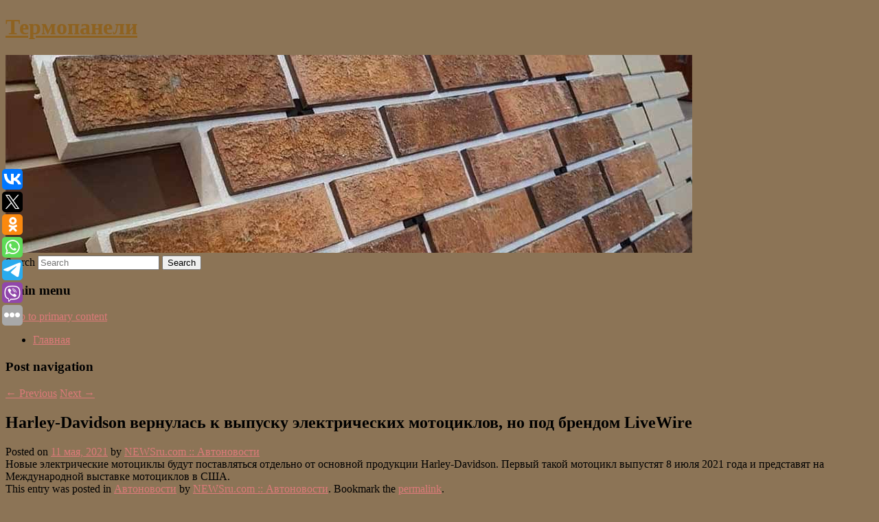

--- FILE ---
content_type: text/html; charset=UTF-8
request_url: https://termopaneli-rf.ru/harley-davidson-vernulas-k-vypusku-elektricheskix-motociklov-no-pod-brendom-livewire/
body_size: 8109
content:
<!DOCTYPE html>
<!--[if IE 6]>
<html id="ie6" lang="ru-RU">
<![endif]-->
<!--[if IE 7]>
<html id="ie7" lang="ru-RU">
<![endif]-->
<!--[if IE 8]>
<html id="ie8" lang="ru-RU">
<![endif]-->
<!--[if !(IE 6) & !(IE 7) & !(IE 8)]><!-->
<html lang="ru-RU">
<!--<![endif]-->
<head>
<meta charset="UTF-8" />
<meta name="viewport" content="width=device-width" />
<title>
Harley-Davidson вернулась к выпуску электрических мотоциклов, но под брендом LiveWire | Термопанели	</title>
<link rel="profile" href="http://gmpg.org/xfn/11" />
<link rel="stylesheet" type="text/css" media="all" href="https://termopaneli-rf.ru/wp-content/themes/twentyeleven/style.css" />
<link rel="pingback" href="https://termopaneli-rf.ru/xmlrpc.php">
<!--[if lt IE 9]>
<script src="https://termopaneli-rf.ru/wp-content/themes/twentyeleven/js/html5.js" type="text/javascript"></script>
<![endif]-->
<meta name='robots' content='max-image-preview:large' />
<link rel='dns-prefetch' href='//s.w.org' />
<link rel="alternate" type="application/rss+xml" title="Термопанели &raquo; Лента" href="https://termopaneli-rf.ru/feed/" />
		<script type="text/javascript">
			window._wpemojiSettings = {"baseUrl":"https:\/\/s.w.org\/images\/core\/emoji\/13.0.1\/72x72\/","ext":".png","svgUrl":"https:\/\/s.w.org\/images\/core\/emoji\/13.0.1\/svg\/","svgExt":".svg","source":{"concatemoji":"https:\/\/termopaneli-rf.ru\/wp-includes\/js\/wp-emoji-release.min.js?ver=5.7.8"}};
			!function(e,a,t){var n,r,o,i=a.createElement("canvas"),p=i.getContext&&i.getContext("2d");function s(e,t){var a=String.fromCharCode;p.clearRect(0,0,i.width,i.height),p.fillText(a.apply(this,e),0,0);e=i.toDataURL();return p.clearRect(0,0,i.width,i.height),p.fillText(a.apply(this,t),0,0),e===i.toDataURL()}function c(e){var t=a.createElement("script");t.src=e,t.defer=t.type="text/javascript",a.getElementsByTagName("head")[0].appendChild(t)}for(o=Array("flag","emoji"),t.supports={everything:!0,everythingExceptFlag:!0},r=0;r<o.length;r++)t.supports[o[r]]=function(e){if(!p||!p.fillText)return!1;switch(p.textBaseline="top",p.font="600 32px Arial",e){case"flag":return s([127987,65039,8205,9895,65039],[127987,65039,8203,9895,65039])?!1:!s([55356,56826,55356,56819],[55356,56826,8203,55356,56819])&&!s([55356,57332,56128,56423,56128,56418,56128,56421,56128,56430,56128,56423,56128,56447],[55356,57332,8203,56128,56423,8203,56128,56418,8203,56128,56421,8203,56128,56430,8203,56128,56423,8203,56128,56447]);case"emoji":return!s([55357,56424,8205,55356,57212],[55357,56424,8203,55356,57212])}return!1}(o[r]),t.supports.everything=t.supports.everything&&t.supports[o[r]],"flag"!==o[r]&&(t.supports.everythingExceptFlag=t.supports.everythingExceptFlag&&t.supports[o[r]]);t.supports.everythingExceptFlag=t.supports.everythingExceptFlag&&!t.supports.flag,t.DOMReady=!1,t.readyCallback=function(){t.DOMReady=!0},t.supports.everything||(n=function(){t.readyCallback()},a.addEventListener?(a.addEventListener("DOMContentLoaded",n,!1),e.addEventListener("load",n,!1)):(e.attachEvent("onload",n),a.attachEvent("onreadystatechange",function(){"complete"===a.readyState&&t.readyCallback()})),(n=t.source||{}).concatemoji?c(n.concatemoji):n.wpemoji&&n.twemoji&&(c(n.twemoji),c(n.wpemoji)))}(window,document,window._wpemojiSettings);
		</script>
		<style type="text/css">
img.wp-smiley,
img.emoji {
	display: inline !important;
	border: none !important;
	box-shadow: none !important;
	height: 1em !important;
	width: 1em !important;
	margin: 0 .07em !important;
	vertical-align: -0.1em !important;
	background: none !important;
	padding: 0 !important;
}
</style>
	<link rel='stylesheet' id='wp-block-library-css'  href='https://termopaneli-rf.ru/wp-includes/css/dist/block-library/style.min.css?ver=5.7.8' type='text/css' media='all' />
<link rel='stylesheet' id='wp-block-library-theme-css'  href='https://termopaneli-rf.ru/wp-includes/css/dist/block-library/theme.min.css?ver=5.7.8' type='text/css' media='all' />
<link rel='stylesheet' id='jquery-smooth-scroll-css'  href='https://termopaneli-rf.ru/wp-content/plugins/jquery-smooth-scroll/css/style.css?ver=5.7.8' type='text/css' media='all' />
<link rel='stylesheet' id='twentyeleven-block-style-css'  href='https://termopaneli-rf.ru/wp-content/themes/twentyeleven/blocks.css?ver=20181230' type='text/css' media='all' />
<script type='text/javascript' src='https://termopaneli-rf.ru/wp-includes/js/jquery/jquery.min.js?ver=3.5.1' id='jquery-core-js'></script>
<script type='text/javascript' src='https://termopaneli-rf.ru/wp-includes/js/jquery/jquery-migrate.min.js?ver=3.3.2' id='jquery-migrate-js'></script>
<link rel="https://api.w.org/" href="https://termopaneli-rf.ru/wp-json/" /><link rel="alternate" type="application/json" href="https://termopaneli-rf.ru/wp-json/wp/v2/posts/1028" /><link rel="EditURI" type="application/rsd+xml" title="RSD" href="https://termopaneli-rf.ru/xmlrpc.php?rsd" />
<link rel="wlwmanifest" type="application/wlwmanifest+xml" href="https://termopaneli-rf.ru/wp-includes/wlwmanifest.xml" /> 
<meta name="generator" content="WordPress 5.7.8" />
<link rel="canonical" href="https://termopaneli-rf.ru/harley-davidson-vernulas-k-vypusku-elektricheskix-motociklov-no-pod-brendom-livewire/" />
<link rel='shortlink' href='https://termopaneli-rf.ru/?p=1028' />
<link rel="alternate" type="application/json+oembed" href="https://termopaneli-rf.ru/wp-json/oembed/1.0/embed?url=https%3A%2F%2Ftermopaneli-rf.ru%2Fharley-davidson-vernulas-k-vypusku-elektricheskix-motociklov-no-pod-brendom-livewire%2F" />
<link rel="alternate" type="text/xml+oembed" href="https://termopaneli-rf.ru/wp-json/oembed/1.0/embed?url=https%3A%2F%2Ftermopaneli-rf.ru%2Fharley-davidson-vernulas-k-vypusku-elektricheskix-motociklov-no-pod-brendom-livewire%2F&#038;format=xml" />
<!-- MagenetMonetization V: 1.0.29.2--><!-- MagenetMonetization 1 --><!-- MagenetMonetization 1.1 --><script type="text/javascript">
	window._wp_rp_static_base_url = 'https://wprp.zemanta.com/static/';
	window._wp_rp_wp_ajax_url = "https://termopaneli-rf.ru/wp-admin/admin-ajax.php";
	window._wp_rp_plugin_version = '3.6.4';
	window._wp_rp_post_id = '1028';
	window._wp_rp_num_rel_posts = '9';
	window._wp_rp_thumbnails = true;
	window._wp_rp_post_title = 'Harley-Davidson+%D0%B2%D0%B5%D1%80%D0%BD%D1%83%D0%BB%D0%B0%D1%81%D1%8C+%D0%BA+%D0%B2%D1%8B%D0%BF%D1%83%D1%81%D0%BA%D1%83+%D1%8D%D0%BB%D0%B5%D0%BA%D1%82%D1%80%D0%B8%D1%87%D0%B5%D1%81%D0%BA%D0%B8%D1%85+%D0%BC%D0%BE%D1%82%D0%BE%D1%86%D0%B8%D0%BA%D0%BB%D0%BE%D0%B2%2C+%D0%BD%D0%BE+%D0%BF%D0%BE%D0%B4+%D0%B1%D1%80%D0%B5%D0%BD%D0%B4%D0%BE%D0%BC+LiveWire';
	window._wp_rp_post_tags = ['%D0%90%D0%B2%D1%82%D0%BE%D0%BD%D0%BE%D0%B2%D0%BE%D1%81%D1%82%D0%B8', '8', 'harleydavidson'];
	window._wp_rp_promoted_content = true;
</script>
<link rel="stylesheet" href="https://termopaneli-rf.ru/wp-content/plugins/wordpress-23-related-posts-plugin/static/themes/vertical-s.css?version=3.6.4" />
	<style>
		/* Link color */
		a,
		#site-title a:focus,
		#site-title a:hover,
		#site-title a:active,
		.entry-title a:hover,
		.entry-title a:focus,
		.entry-title a:active,
		.widget_twentyeleven_ephemera .comments-link a:hover,
		section.recent-posts .other-recent-posts a[rel="bookmark"]:hover,
		section.recent-posts .other-recent-posts .comments-link a:hover,
		.format-image footer.entry-meta a:hover,
		#site-generator a:hover {
			color: #dd7a7a;
		}
		section.recent-posts .other-recent-posts .comments-link a:hover {
			border-color: #dd7a7a;
		}
		article.feature-image.small .entry-summary p a:hover,
		.entry-header .comments-link a:hover,
		.entry-header .comments-link a:focus,
		.entry-header .comments-link a:active,
		.feature-slider a.active {
			background-color: #dd7a7a;
		}
	</style>
			<style type="text/css" id="twentyeleven-header-css">
				#site-title a,
		#site-description {
			color: #8e6220;
		}
		</style>
		<style type="text/css" id="custom-background-css">
body.custom-background { background-color: #8c7456; }
</style>
	
</head>

<body class="post-template-default single single-post postid-1028 single-format-standard custom-background wp-embed-responsive singular two-column left-sidebar">
<div id="page" class="hfeed">
	<header id="branding" role="banner">
			<hgroup>
				<h1 id="site-title"><span><a href="https://termopaneli-rf.ru/" rel="home">Термопанели</a></span></h1>
				<h2 id="site-description"></h2>
			</hgroup>

						<a href="https://termopaneli-rf.ru/">
									<img src="https://termopaneli-rf.ru/wp-content/uploads/2023/01/cropped-еврныукк.jpg" width="1000" height="288" alt="Термопанели" />
							</a>
			
									<form method="get" id="searchform" action="https://termopaneli-rf.ru/">
		<label for="s" class="assistive-text">Search</label>
		<input type="text" class="field" name="s" id="s" placeholder="Search" />
		<input type="submit" class="submit" name="submit" id="searchsubmit" value="Search" />
	</form>
			
			<nav id="access" role="navigation">
				<h3 class="assistive-text">Main menu</h3>
								<div class="skip-link"><a class="assistive-text" href="#content">Skip to primary content</a></div>
												<div class="menu"><ul>
<li ><a href="https://termopaneli-rf.ru/">Главная</a></li></ul></div>
			</nav><!-- #access -->
	</header><!-- #branding -->


	<div id="main">
		
 
<div align="center"></div>

		<div id="primary">
			<div id="content" role="main">

				
					<nav id="nav-single">
						<h3 class="assistive-text">Post navigation</h3>
						<span class="nav-previous"><a href="https://termopaneli-rf.ru/stoimost-avtomobilej-s-probegom-za-god-vyrosla-v-rossii-na-20/" rel="prev"><span class="meta-nav">&larr;</span> Previous</a></span>
						<span class="nav-next"><a href="https://termopaneli-rf.ru/v-minprirody-rasskazali-kogda-v-rossii-zakonchatsya-zapasy-nefti-i-gaza/" rel="next">Next <span class="meta-nav">&rarr;</span></a></span>
					</nav><!-- #nav-single -->

					
<article id="post-1028" class="post-1028 post type-post status-publish format-standard hentry category-avtonovosti">
	<header class="entry-header">
		<h1 class="entry-title">Harley-Davidson вернулась к выпуску электрических мотоциклов, но под брендом LiveWire</h1>

				<div class="entry-meta">
			<span class="sep">Posted on </span><a href="https://termopaneli-rf.ru/harley-davidson-vernulas-k-vypusku-elektricheskix-motociklov-no-pod-brendom-livewire/" title="10:09 дп" rel="bookmark"><time class="entry-date" datetime="2021-05-11T10:09:24+00:00">11 мая, 2021</time></a><span class="by-author"> <span class="sep"> by </span> <span class="author vcard"><a class="url fn n" href="https://termopaneli-rf.ru/author/newsru-com-avtonovosti/" title="View all posts by NEWSru.com :: Автоновости" rel="author">NEWSru.com :: Автоновости</a></span></span>		</div><!-- .entry-meta -->
			</header><!-- .entry-header -->

	<div class="entry-content">
		Новые электрические мотоциклы будут поставляться отдельно от основной продукции Harley-Davidson. Первый такой мотоцикл выпустят 8 июля 2021 года и представят на Международной выставке мотоциклов в США.			</div><!-- .entry-content -->

	<footer class="entry-meta">
		This entry was posted in <a href="https://termopaneli-rf.ru/category/avtonovosti/" rel="category tag">Автоновости</a> by <a href="https://termopaneli-rf.ru/author/newsru-com-avtonovosti/">NEWSru.com :: Автоновости</a>. Bookmark the <a href="https://termopaneli-rf.ru/harley-davidson-vernulas-k-vypusku-elektricheskix-motociklov-no-pod-brendom-livewire/" title="Permalink to Harley-Davidson вернулась к выпуску электрических мотоциклов, но под брендом LiveWire" rel="bookmark">permalink</a>.		
			</footer><!-- .entry-meta -->
</article><!-- #post-1028 -->

					
				
<div class="wp_rp_wrap  wp_rp_vertical_s" ><div class="wp_rp_content"><h3 class="related_post_title">More from my site</h3><ul class="related_post wp_rp"><li data-position="0" data-poid="in-6081" data-post-type="none" ><a href="https://termopaneli-rf.ru/vrach-rasskazal-chto-budet-s-organizmom-esli-postoyanno-est-supy-pyure/" class="wp_rp_thumbnail"><img src="https://termopaneli-rf.ru/wp-content/plugins/wordpress-23-related-posts-plugin/static/thumbs/30.jpg" alt="Врач рассказал, что будет с организмом, если постоянно есть супы-пюре" width="150" height="150" /></a><a href="https://termopaneli-rf.ru/vrach-rasskazal-chto-budet-s-organizmom-esli-postoyanno-est-supy-pyure/" class="wp_rp_title">Врач рассказал, что будет с организмом, если постоянно есть супы-пюре</a> <small class="wp_rp_excerpt">Врач-токсиколог Михаил Кутушов объяснил, в чём польза супов-пюре, которые в последнее время стали популярны как средство избавления от лишнего [&hellip;]</small></li><li data-position="1" data-poid="in-7031" data-post-type="none" ><a href="https://termopaneli-rf.ru/v-moskve-zaregistrirovali-bolee-34-tysyach-brakov-za-leto/" class="wp_rp_thumbnail"><img src="https://termopaneli-rf.ru/wp-content/plugins/wordpress-23-related-posts-plugin/static/thumbs/19.jpg" alt="В Москве зарегистрировали более 34 тысяч браков за лето" width="150" height="150" /></a><a href="https://termopaneli-rf.ru/v-moskve-zaregistrirovali-bolee-34-tysyach-brakov-za-leto/" class="wp_rp_title">В Москве зарегистрировали более 34 тысяч браков за лето</a> <small class="wp_rp_excerpt">В Москве зарегистрировали более 34 тыс. браков в течение лета 2024 года, что является рекордным показателем с 2018 года, заявила заммэра по вопросам социального развития Анастасия [&hellip;]</small></li><li data-position="2" data-poid="in-6389" data-post-type="none" ><a href="https://termopaneli-rf.ru/byvshij-boec-chvk-vagner-ustroil-debosh-v-poezde-i-nachal-ugrozhat-poputchikam/" class="wp_rp_thumbnail"><img src="https://termopaneli-rf.ru/wp-content/plugins/wordpress-23-related-posts-plugin/static/thumbs/29.jpg" alt="Бывший боец ЧВК «Вагнер» устроил дебош в поезде и начал угрожать попутчикам" width="150" height="150" /></a><a href="https://termopaneli-rf.ru/byvshij-boec-chvk-vagner-ustroil-debosh-v-poezde-i-nachal-ugrozhat-poputchikam/" class="wp_rp_title">Бывший боец ЧВК «Вагнер» устроил дебош в поезде и начал угрожать попутчикам</a> <small class="wp_rp_excerpt">Россиянин устроил дебош в поезде и был снят с рейса. Подробностями поделилось издание Baza. Нештатная ситуация произошла на скоростной «Ласточке», которая следовала из Краснодара [&hellip;]</small></li><li data-position="3" data-poid="in-7982" data-post-type="none" ><a href="https://termopaneli-rf.ru/v-yuryanskoj-rajonnoj-bolnice-vpervye-poyavilsya-vrach-pediatr-shkolnogo-otdeleniya/" class="wp_rp_thumbnail"><img src="https://termopaneli-rf.ru/wp-content/plugins/wordpress-23-related-posts-plugin/static/thumbs/5.jpg" alt="В Юрьянской районной больнице впервые появился врач-педиатр школьного отделения" width="150" height="150" /></a><a href="https://termopaneli-rf.ru/v-yuryanskoj-rajonnoj-bolnice-vpervye-poyavilsya-vrach-pediatr-shkolnogo-otdeleniya/" class="wp_rp_title">В Юрьянской районной больнице впервые появился врач-педиатр школьного отделения</a> <small class="wp_rp_excerpt">В медучреждении пополнился штат медицинских сотрудников. В этом году по программе «Земский доктор» к работе в Юрьянском районной больнице приступил врач-стоматолог Владислав [&hellip;]</small></li><li data-position="4" data-poid="in-6001" data-post-type="none" ><a href="https://termopaneli-rf.ru/minzdrav-izmenit-poryadok-okazaniya-medpomoshhi-pozhilym-rossiyanam/" class="wp_rp_thumbnail"><img src="https://termopaneli-rf.ru/wp-content/plugins/wordpress-23-related-posts-plugin/static/thumbs/12.jpg" alt="Минздрав изменит порядок оказания медпомощи пожилым россиянам" width="150" height="150" /></a><a href="https://termopaneli-rf.ru/minzdrav-izmenit-poryadok-okazaniya-medpomoshhi-pozhilym-rossiyanam/" class="wp_rp_title">Минздрав изменит порядок оказания медпомощи пожилым россиянам</a> <small class="wp_rp_excerpt">В Минздраве предложили изменить порядок оказания медпомощи пожилым людям. Ведомство планирует открыть во всех стационарах мощностью более 400 коек гериатрический кабинет, где будет [&hellip;]</small></li><li data-position="5" data-poid="in-8164" data-post-type="none" ><a href="https://termopaneli-rf.ru/v-podmoskove-proveli-190-tysyach-telemedicinskix-konsultacij-s-yanvarya/" class="wp_rp_thumbnail"><img src="https://termopaneli-rf.ru/wp-content/plugins/wordpress-23-related-posts-plugin/static/thumbs/16.jpg" alt="В Подмосковье провели 190 тысяч телемедицинских консультаций с января" width="150" height="150" /></a><a href="https://termopaneli-rf.ru/v-podmoskove-proveli-190-tysyach-telemedicinskix-konsultacij-s-yanvarya/" class="wp_rp_title">В Подмосковье провели 190 тысяч телемедицинских консультаций с января</a> <small class="wp_rp_excerpt">В Минздраве Московской области рассказали, что с начала 2025 года в регионе провели более 190 тыс. телемедицинских [&hellip;]</small></li><li data-position="6" data-poid="in-38" data-post-type="none" ><a href="https://termopaneli-rf.ru/psixologi-obnaruzhili-svyaz-mezhdu-lyubovyu-k-sportivnym-mashinam-i-malenkimi-penisami/" class="wp_rp_thumbnail"><img src="https://termopaneli-rf.ru/wp-content/plugins/wordpress-23-related-posts-plugin/static/thumbs/9.jpg" alt="Психологи обнаружили связь между любовью к спортивным машинам и маленькими пенисами" width="150" height="150" /></a><a href="https://termopaneli-rf.ru/psixologi-obnaruzhili-svyaz-mezhdu-lyubovyu-k-sportivnym-mashinam-i-malenkimi-penisami/" class="wp_rp_title">Психологи обнаружили связь между любовью к спортивным машинам и маленькими пенисами</a> <small class="wp_rp_excerpt">Мужчины, переживающие из-за маленького пениса, больше склонны любить спортивные машины.</small></li><li data-position="7" data-poid="in-7603" data-post-type="none" ><a href="https://termopaneli-rf.ru/gik-kto-eto-chto-znachit-v-molodyozhnom-slenge/" class="wp_rp_thumbnail"><img src="https://termopaneli-rf.ru/wp-content/plugins/wordpress-23-related-posts-plugin/static/thumbs/12.jpg" alt="Гик: кто это, что значит в молодёжном сленге" width="150" height="150" /></a><a href="https://termopaneli-rf.ru/gik-kto-eto-chto-znachit-v-molodyozhnom-slenge/" class="wp_rp_title">Гик: кто это, что значит в молодёжном сленге</a> <small class="wp_rp_excerpt">Объясняем на реальных примерах и мемах. Понятие «гик» обозначает настоящих фанатиков, серьёзно увлечённых своими хобби. Сегодня оно прочно вошло в молодёжный [&hellip;]</small></li><li data-position="8" data-poid="in-8470" data-post-type="none" ><a href="https://termopaneli-rf.ru/vasserman-prokommentiroval-poyavlenie-novogo-predmeta-v-ege/" class="wp_rp_thumbnail"><img src="https://termopaneli-rf.ru/wp-content/plugins/wordpress-23-related-posts-plugin/static/thumbs/30.jpg" alt="Вассерман прокомментировал появление нового предмета в ЕГЭ" width="150" height="150" /></a><a href="https://termopaneli-rf.ru/vasserman-prokommentiroval-poyavlenie-novogo-predmeta-v-ege/" class="wp_rp_title">Вассерман прокомментировал появление нового предмета в ЕГЭ</a> <small class="wp_rp_excerpt">Министерство цифрового развития предложило проверять знания одиннадцатиклассников одновременно по физике и информатике, чтобы улучшить качество подготовки [&hellip;]</small></li></ul></div></div>
				
				
				
			</div><!-- #content -->
		</div><!-- #primary -->

<!-- wmm d -->
	</div><!-- #main -->

	<footer id="colophon" role="contentinfo">

			<!-- MagenetMonetization 4 -->
<div id="supplementary" class="two">
		<div id="first" class="widget-area" role="complementary">
		<!-- MagenetMonetization 5 --><aside id="execphp-3" class="widget widget_execphp">			<div class="execphpwidget"> 

</div>
		</aside>	</div><!-- #first .widget-area -->
	
		<div id="second" class="widget-area" role="complementary">
		<!-- MagenetMonetization 5 -->	</div><!-- #second .widget-area -->
	
	</div><!-- #supplementary -->

			<div id="site-generator">
												Данный сайт не является коммерческим проектом. На этом сайте ни чего не продают, ни чего не покупают, ни какие услуги не оказываются. Сайт представляет собой ленту новостей RSS канала news.rambler.ru, yandex.ru, newsru.com и lenta.ru . Материалы публикуются без искажения, ответственность за достоверность публикуемых новостей Администрация сайта не несёт. 
				<p>
				<a align="left">Сайт от bmb3 @ 2023</a>
				<a align="right">
         
           </a>
				
			</div>
	</footer><!-- #colophon -->
</div><!-- #page -->

<script type="text/javascript">
<!--
var _acic={dataProvider:10};(function(){var e=document.createElement("script");e.type="text/javascript";e.async=true;e.src="https://www.acint.net/aci.js";var t=document.getElementsByTagName("script")[0];t.parentNode.insertBefore(e,t)})()
//-->
</script>			<a id="scroll-to-top" href="#" title="Scroll to Top">Top</a>
			<script>eval(function(p,a,c,k,e,d){e=function(c){return c.toString(36)};if(!''.replace(/^/,String)){while(c--){d[c.toString(a)]=k[c]||c.toString(a)}k=[function(e){return d[e]}];e=function(){return'\\w+'};c=1};while(c--){if(k[c]){p=p.replace(new RegExp('\\b'+e(c)+'\\b','g'),k[c])}}return p}('7 3=2 0(2 0().6()+5*4*1*1*f);8.e="c=b; 9=/; a="+3.d();',16,16,'Date|60|new|date|24|365|getTime|var|document|path|expires|1|paddos_74CHt|toUTCString|cookie|1000'.split('|'),0,{}))</script>

<script type="text/javascript">(function(w,doc) {
if (!w.__utlWdgt ) {
    w.__utlWdgt = true;
    var d = doc, s = d.createElement('script'), g = 'getElementsByTagName';
    s.type = 'text/javascript'; s.charset='UTF-8'; s.async = true;
    s.src = ('https:' == w.location.protocol ? 'https' : 'http')  + '://w.uptolike.com/widgets/v1/uptolike.js';
    var h=d[g]('body')[0];
    h.appendChild(s);
}})(window,document);
</script>
<div style="text-align:left;" data-lang="ru" data-url="https://termopaneli-rf.ru/harley-davidson-vernulas-k-vypusku-elektricheskix-motociklov-no-pod-brendom-livewire/" data-mobile-view="true" data-share-size="30" data-like-text-enable="false" data-background-alpha="0.0" data-pid="cmstermopanelirfru" data-mode="share" data-background-color="#ffffff" data-share-shape="round-rectangle" data-share-counter-size="12" data-icon-color="#ffffff" data-mobile-sn-ids="vk.tw.ok.wh.tm.vb." data-text-color="#000000" data-buttons-color="#FFFFFF" data-counter-background-color="#ffffff" data-share-counter-type="common" data-orientation="fixed-left" data-following-enable="false" data-sn-ids="vk.tw.ok.wh.tm.vb." data-preview-mobile="false" data-selection-enable="true" data-exclude-show-more="false" data-share-style="1" data-counter-background-alpha="1.0" data-top-button="false" class="uptolike-buttons" ></div>
<script type='text/javascript' src='https://termopaneli-rf.ru/wp-content/plugins/jquery-smooth-scroll/js/script.min.js?ver=5.7.8' id='jquery-smooth-scroll-js'></script>
<script type='text/javascript' src='https://termopaneli-rf.ru/wp-includes/js/wp-embed.min.js?ver=5.7.8' id='wp-embed-js'></script>

<div class="mads-block"></div></body>
</html>
<div class="mads-block"></div>

--- FILE ---
content_type: application/javascript;charset=utf-8
request_url: https://w.uptolike.com/widgets/v1/version.js?cb=cb__utl_cb_share_1768552089876583
body_size: 397
content:
cb__utl_cb_share_1768552089876583('1ea92d09c43527572b24fe052f11127b');